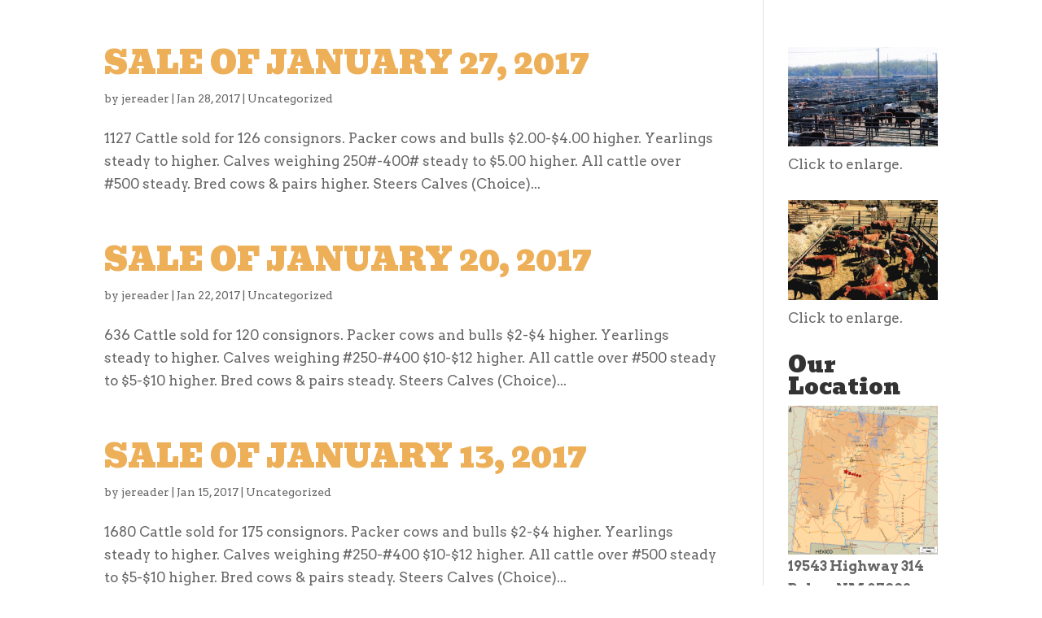

--- FILE ---
content_type: text/html; charset=UTF-8
request_url: https://belenlivestockauction.com/2017/01/
body_size: 8435
content:
<!DOCTYPE html>
<!--[if IE 6]>
<html id="ie6" lang="en-US">
<![endif]-->
<!--[if IE 7]>
<html id="ie7" lang="en-US">
<![endif]-->
<!--[if IE 8]>
<html id="ie8" lang="en-US">
<![endif]-->
<!--[if !(IE 6) | !(IE 7) | !(IE 8)  ]><!-->
<html lang="en-US">
<!--<![endif]-->
<head>
	<meta charset="UTF-8" />
			
	<meta http-equiv="X-UA-Compatible" content="IE=edge">
	<link rel="pingback" href="https://belenlivestockauction.com/xmlrpc.php" />

		<!--[if lt IE 9]>
	<script src="https://belenlivestockauction.com/wp-content/themes/Divi/js/html5.js" type="text/javascript"></script>
	<![endif]-->

	<script type="text/javascript">
		document.documentElement.className = 'js';
	</script>
	
<script async src="//pagead2.googlesyndication.com/pagead/js/adsbygoogle.js"></script>
<script>
     (adsbygoogle = window.adsbygoogle || []).push({
          google_ad_client: "ca-pub-4284675272316879",
          enable_page_level_ads: true
     });
</script>

	<script>var et_site_url='https://belenlivestockauction.com';var et_post_id='global';function et_core_page_resource_fallback(a,b){"undefined"===typeof b&&(b=a.sheet.cssRules&&0===a.sheet.cssRules.length);b&&(a.onerror=null,a.onload=null,a.href?a.href=et_site_url+"/?et_core_page_resource="+a.id+et_post_id:a.src&&(a.src=et_site_url+"/?et_core_page_resource="+a.id+et_post_id))}
</script><title>Archives | Cattlemens Livestock Auction</title>
<meta name='robots' content='max-image-preview:large' />
<link rel="alternate" type="application/rss+xml" title="Cattlemens Livestock Auction &raquo; Feed" href="https://belenlivestockauction.com/feed/" />
<link rel="alternate" type="application/rss+xml" title="Cattlemens Livestock Auction &raquo; Comments Feed" href="https://belenlivestockauction.com/comments/feed/" />
		<!-- This site uses the Google Analytics by ExactMetrics plugin v8.11.0 - Using Analytics tracking - https://www.exactmetrics.com/ -->
		<!-- Note: ExactMetrics is not currently configured on this site. The site owner needs to authenticate with Google Analytics in the ExactMetrics settings panel. -->
					<!-- No tracking code set -->
				<!-- / Google Analytics by ExactMetrics -->
		<meta content="Livestock v." name="generator"/><style id='wp-img-auto-sizes-contain-inline-css' type='text/css'>
img:is([sizes=auto i],[sizes^="auto," i]){contain-intrinsic-size:3000px 1500px}
/*# sourceURL=wp-img-auto-sizes-contain-inline-css */
</style>

<style id='wp-emoji-styles-inline-css' type='text/css'>

	img.wp-smiley, img.emoji {
		display: inline !important;
		border: none !important;
		box-shadow: none !important;
		height: 1em !important;
		width: 1em !important;
		margin: 0 0.07em !important;
		vertical-align: -0.1em !important;
		background: none !important;
		padding: 0 !important;
	}
/*# sourceURL=wp-emoji-styles-inline-css */
</style>
<link rel='stylesheet' id='wp-block-library-css' href='https://belenlivestockauction.com/wp-includes/css/dist/block-library/style.min.css?ver=6.9' type='text/css' media='all' />
<style id='global-styles-inline-css' type='text/css'>
:root{--wp--preset--aspect-ratio--square: 1;--wp--preset--aspect-ratio--4-3: 4/3;--wp--preset--aspect-ratio--3-4: 3/4;--wp--preset--aspect-ratio--3-2: 3/2;--wp--preset--aspect-ratio--2-3: 2/3;--wp--preset--aspect-ratio--16-9: 16/9;--wp--preset--aspect-ratio--9-16: 9/16;--wp--preset--color--black: #000000;--wp--preset--color--cyan-bluish-gray: #abb8c3;--wp--preset--color--white: #ffffff;--wp--preset--color--pale-pink: #f78da7;--wp--preset--color--vivid-red: #cf2e2e;--wp--preset--color--luminous-vivid-orange: #ff6900;--wp--preset--color--luminous-vivid-amber: #fcb900;--wp--preset--color--light-green-cyan: #7bdcb5;--wp--preset--color--vivid-green-cyan: #00d084;--wp--preset--color--pale-cyan-blue: #8ed1fc;--wp--preset--color--vivid-cyan-blue: #0693e3;--wp--preset--color--vivid-purple: #9b51e0;--wp--preset--gradient--vivid-cyan-blue-to-vivid-purple: linear-gradient(135deg,rgb(6,147,227) 0%,rgb(155,81,224) 100%);--wp--preset--gradient--light-green-cyan-to-vivid-green-cyan: linear-gradient(135deg,rgb(122,220,180) 0%,rgb(0,208,130) 100%);--wp--preset--gradient--luminous-vivid-amber-to-luminous-vivid-orange: linear-gradient(135deg,rgb(252,185,0) 0%,rgb(255,105,0) 100%);--wp--preset--gradient--luminous-vivid-orange-to-vivid-red: linear-gradient(135deg,rgb(255,105,0) 0%,rgb(207,46,46) 100%);--wp--preset--gradient--very-light-gray-to-cyan-bluish-gray: linear-gradient(135deg,rgb(238,238,238) 0%,rgb(169,184,195) 100%);--wp--preset--gradient--cool-to-warm-spectrum: linear-gradient(135deg,rgb(74,234,220) 0%,rgb(151,120,209) 20%,rgb(207,42,186) 40%,rgb(238,44,130) 60%,rgb(251,105,98) 80%,rgb(254,248,76) 100%);--wp--preset--gradient--blush-light-purple: linear-gradient(135deg,rgb(255,206,236) 0%,rgb(152,150,240) 100%);--wp--preset--gradient--blush-bordeaux: linear-gradient(135deg,rgb(254,205,165) 0%,rgb(254,45,45) 50%,rgb(107,0,62) 100%);--wp--preset--gradient--luminous-dusk: linear-gradient(135deg,rgb(255,203,112) 0%,rgb(199,81,192) 50%,rgb(65,88,208) 100%);--wp--preset--gradient--pale-ocean: linear-gradient(135deg,rgb(255,245,203) 0%,rgb(182,227,212) 50%,rgb(51,167,181) 100%);--wp--preset--gradient--electric-grass: linear-gradient(135deg,rgb(202,248,128) 0%,rgb(113,206,126) 100%);--wp--preset--gradient--midnight: linear-gradient(135deg,rgb(2,3,129) 0%,rgb(40,116,252) 100%);--wp--preset--font-size--small: 13px;--wp--preset--font-size--medium: 20px;--wp--preset--font-size--large: 36px;--wp--preset--font-size--x-large: 42px;--wp--preset--spacing--20: 0.44rem;--wp--preset--spacing--30: 0.67rem;--wp--preset--spacing--40: 1rem;--wp--preset--spacing--50: 1.5rem;--wp--preset--spacing--60: 2.25rem;--wp--preset--spacing--70: 3.38rem;--wp--preset--spacing--80: 5.06rem;--wp--preset--shadow--natural: 6px 6px 9px rgba(0, 0, 0, 0.2);--wp--preset--shadow--deep: 12px 12px 50px rgba(0, 0, 0, 0.4);--wp--preset--shadow--sharp: 6px 6px 0px rgba(0, 0, 0, 0.2);--wp--preset--shadow--outlined: 6px 6px 0px -3px rgb(255, 255, 255), 6px 6px rgb(0, 0, 0);--wp--preset--shadow--crisp: 6px 6px 0px rgb(0, 0, 0);}:where(.is-layout-flex){gap: 0.5em;}:where(.is-layout-grid){gap: 0.5em;}body .is-layout-flex{display: flex;}.is-layout-flex{flex-wrap: wrap;align-items: center;}.is-layout-flex > :is(*, div){margin: 0;}body .is-layout-grid{display: grid;}.is-layout-grid > :is(*, div){margin: 0;}:where(.wp-block-columns.is-layout-flex){gap: 2em;}:where(.wp-block-columns.is-layout-grid){gap: 2em;}:where(.wp-block-post-template.is-layout-flex){gap: 1.25em;}:where(.wp-block-post-template.is-layout-grid){gap: 1.25em;}.has-black-color{color: var(--wp--preset--color--black) !important;}.has-cyan-bluish-gray-color{color: var(--wp--preset--color--cyan-bluish-gray) !important;}.has-white-color{color: var(--wp--preset--color--white) !important;}.has-pale-pink-color{color: var(--wp--preset--color--pale-pink) !important;}.has-vivid-red-color{color: var(--wp--preset--color--vivid-red) !important;}.has-luminous-vivid-orange-color{color: var(--wp--preset--color--luminous-vivid-orange) !important;}.has-luminous-vivid-amber-color{color: var(--wp--preset--color--luminous-vivid-amber) !important;}.has-light-green-cyan-color{color: var(--wp--preset--color--light-green-cyan) !important;}.has-vivid-green-cyan-color{color: var(--wp--preset--color--vivid-green-cyan) !important;}.has-pale-cyan-blue-color{color: var(--wp--preset--color--pale-cyan-blue) !important;}.has-vivid-cyan-blue-color{color: var(--wp--preset--color--vivid-cyan-blue) !important;}.has-vivid-purple-color{color: var(--wp--preset--color--vivid-purple) !important;}.has-black-background-color{background-color: var(--wp--preset--color--black) !important;}.has-cyan-bluish-gray-background-color{background-color: var(--wp--preset--color--cyan-bluish-gray) !important;}.has-white-background-color{background-color: var(--wp--preset--color--white) !important;}.has-pale-pink-background-color{background-color: var(--wp--preset--color--pale-pink) !important;}.has-vivid-red-background-color{background-color: var(--wp--preset--color--vivid-red) !important;}.has-luminous-vivid-orange-background-color{background-color: var(--wp--preset--color--luminous-vivid-orange) !important;}.has-luminous-vivid-amber-background-color{background-color: var(--wp--preset--color--luminous-vivid-amber) !important;}.has-light-green-cyan-background-color{background-color: var(--wp--preset--color--light-green-cyan) !important;}.has-vivid-green-cyan-background-color{background-color: var(--wp--preset--color--vivid-green-cyan) !important;}.has-pale-cyan-blue-background-color{background-color: var(--wp--preset--color--pale-cyan-blue) !important;}.has-vivid-cyan-blue-background-color{background-color: var(--wp--preset--color--vivid-cyan-blue) !important;}.has-vivid-purple-background-color{background-color: var(--wp--preset--color--vivid-purple) !important;}.has-black-border-color{border-color: var(--wp--preset--color--black) !important;}.has-cyan-bluish-gray-border-color{border-color: var(--wp--preset--color--cyan-bluish-gray) !important;}.has-white-border-color{border-color: var(--wp--preset--color--white) !important;}.has-pale-pink-border-color{border-color: var(--wp--preset--color--pale-pink) !important;}.has-vivid-red-border-color{border-color: var(--wp--preset--color--vivid-red) !important;}.has-luminous-vivid-orange-border-color{border-color: var(--wp--preset--color--luminous-vivid-orange) !important;}.has-luminous-vivid-amber-border-color{border-color: var(--wp--preset--color--luminous-vivid-amber) !important;}.has-light-green-cyan-border-color{border-color: var(--wp--preset--color--light-green-cyan) !important;}.has-vivid-green-cyan-border-color{border-color: var(--wp--preset--color--vivid-green-cyan) !important;}.has-pale-cyan-blue-border-color{border-color: var(--wp--preset--color--pale-cyan-blue) !important;}.has-vivid-cyan-blue-border-color{border-color: var(--wp--preset--color--vivid-cyan-blue) !important;}.has-vivid-purple-border-color{border-color: var(--wp--preset--color--vivid-purple) !important;}.has-vivid-cyan-blue-to-vivid-purple-gradient-background{background: var(--wp--preset--gradient--vivid-cyan-blue-to-vivid-purple) !important;}.has-light-green-cyan-to-vivid-green-cyan-gradient-background{background: var(--wp--preset--gradient--light-green-cyan-to-vivid-green-cyan) !important;}.has-luminous-vivid-amber-to-luminous-vivid-orange-gradient-background{background: var(--wp--preset--gradient--luminous-vivid-amber-to-luminous-vivid-orange) !important;}.has-luminous-vivid-orange-to-vivid-red-gradient-background{background: var(--wp--preset--gradient--luminous-vivid-orange-to-vivid-red) !important;}.has-very-light-gray-to-cyan-bluish-gray-gradient-background{background: var(--wp--preset--gradient--very-light-gray-to-cyan-bluish-gray) !important;}.has-cool-to-warm-spectrum-gradient-background{background: var(--wp--preset--gradient--cool-to-warm-spectrum) !important;}.has-blush-light-purple-gradient-background{background: var(--wp--preset--gradient--blush-light-purple) !important;}.has-blush-bordeaux-gradient-background{background: var(--wp--preset--gradient--blush-bordeaux) !important;}.has-luminous-dusk-gradient-background{background: var(--wp--preset--gradient--luminous-dusk) !important;}.has-pale-ocean-gradient-background{background: var(--wp--preset--gradient--pale-ocean) !important;}.has-electric-grass-gradient-background{background: var(--wp--preset--gradient--electric-grass) !important;}.has-midnight-gradient-background{background: var(--wp--preset--gradient--midnight) !important;}.has-small-font-size{font-size: var(--wp--preset--font-size--small) !important;}.has-medium-font-size{font-size: var(--wp--preset--font-size--medium) !important;}.has-large-font-size{font-size: var(--wp--preset--font-size--large) !important;}.has-x-large-font-size{font-size: var(--wp--preset--font-size--x-large) !important;}
/*# sourceURL=global-styles-inline-css */
</style>

<style id='classic-theme-styles-inline-css' type='text/css'>
/*! This file is auto-generated */
.wp-block-button__link{color:#fff;background-color:#32373c;border-radius:9999px;box-shadow:none;text-decoration:none;padding:calc(.667em + 2px) calc(1.333em + 2px);font-size:1.125em}.wp-block-file__button{background:#32373c;color:#fff;text-decoration:none}
/*# sourceURL=/wp-includes/css/classic-themes.min.css */
</style>
<link rel='stylesheet' id='parent-style-css' href='https://belenlivestockauction.com/wp-content/themes/Divi/style.css?ver=6.9' type='text/css' media='all' />
<link rel='stylesheet' id='child-style-css' href='https://belenlivestockauction.com/wp-content/themes/livestock/style.css?ver=6.9' type='text/css' media='all' />
<link rel='stylesheet' id='divi-style-css' href='https://belenlivestockauction.com/wp-content/themes/livestock/style.css?ver=3.0.106' type='text/css' media='all' />
<link rel='stylesheet' id='dashicons-css' href='https://belenlivestockauction.com/wp-includes/css/dashicons.min.css?ver=6.9' type='text/css' media='all' />
<script type="text/javascript" src="https://belenlivestockauction.com/wp-includes/js/jquery/jquery.min.js?ver=3.7.1" id="jquery-core-js"></script>
<script type="text/javascript" src="https://belenlivestockauction.com/wp-includes/js/jquery/jquery-migrate.min.js?ver=3.4.1" id="jquery-migrate-js"></script>
<link rel="https://api.w.org/" href="https://belenlivestockauction.com/wp-json/" /><link rel="EditURI" type="application/rsd+xml" title="RSD" href="https://belenlivestockauction.com/xmlrpc.php?rsd" />
<meta name="viewport" content="width=device-width, initial-scale=1.0, maximum-scale=1.0, user-scalable=0" />
<!-- Jetpack Open Graph Tags -->
<meta property="og:type" content="website" />
<meta property="og:title" content="Archives | Cattlemens Livestock Auction" />
<meta property="og:site_name" content="Cattlemens Livestock Auction" />
<meta property="og:image" content="https://s0.wp.com/i/blank.jpg" />
<meta property="og:image:width" content="200" />
<meta property="og:image:height" content="200" />
<meta property="og:image:alt" content="" />
<meta property="og:locale" content="en_US" />

<!-- End Jetpack Open Graph Tags -->
<script async src="//pagead2.googlesyndication.com/pagead/js/adsbygoogle.js"></script>
<script>
     (adsbygoogle = window.adsbygoogle || []).push({
          google_ad_client: "ca-pub-4284675272316879",
          enable_page_level_ads: true
     });
</script><link rel="stylesheet" id="et-divi-customizer-global-cached-inline-styles" href="https://belenlivestockauction.com/wp-content/cache/et/global/et-divi-customizer-global-17662441175203.min.css" onerror="et_core_page_resource_fallback(this, true)" onload="et_core_page_resource_fallback(this)" /><link rel='stylesheet' id='et-builder-googlefonts-css' href='https://fonts.googleapis.com/css?family=Bevan:regular|Arvo:regular,italic,700,700italic&#038;subset=latin,latin-ext' type='text/css' media='all' />
</head>
<body class="archive date wp-theme-Divi wp-child-theme-livestock et_color_scheme_orange et_pb_button_helper_class et_fullwidth_nav et_fixed_nav et_hide_nav et_cover_background et_secondary_nav_enabled et_pb_gutter windows et_pb_gutters3 et_primary_nav_dropdown_animation_fade et_secondary_nav_dropdown_animation_fade et_pb_footer_columns4 et_header_style_left et_right_sidebar et_divi_theme et_minified_js et_minified_css">
	<div id="page-container">

			<div id="top-header">
			<div class="container clearfix">

			
				<div id="et-info">
				
									<a href="mailto:Info@belenlivestockauction.com"><span id="et-info-email">Info@belenlivestockauction.com</span></a>
				
								</div> <!-- #et-info -->

			
				<div id="et-secondary-menu">
								</div> <!-- #et-secondary-menu -->

			</div> <!-- .container -->
		</div> <!-- #top-header -->
	
	
		<header id="main-header" data-height-onload="163">
			<div class="container clearfix et_menu_container">
							<div class="logo_container">
					<span class="logo_helper"></span>
					<a href="https://belenlivestockauction.com/">
						<img src="http://belenlivestockauction.com/wp-content/uploads/2015/08/Cattlemens_logo.png" alt="Cattlemens Livestock Auction" id="logo" data-height-percentage="54" />
					</a>
				</div>
				<div id="et-top-navigation" data-height="163" data-fixed-height="119">
											<nav id="top-menu-nav">
						<ul id="top-menu" class="nav"><li id="menu-item-55" class="menu-item menu-item-type-post_type menu-item-object-page menu-item-home menu-item-55"><a href="https://belenlivestockauction.com/">Reports</a></li>
</ul>						</nav>
					
					
					
										<div id="et_top_search">
						<span id="et_search_icon"></span>
					</div>
					
					<div id="et_mobile_nav_menu">
				<div class="mobile_nav closed">
					<span class="select_page">Select Page</span>
					<span class="mobile_menu_bar mobile_menu_bar_toggle"></span>
				</div>
			</div>				</div> <!-- #et-top-navigation -->
			</div> <!-- .container -->
			<div class="et_search_outer">
				<div class="container et_search_form_container">
					<form role="search" method="get" class="et-search-form" action="https://belenlivestockauction.com/">
					<input type="search" class="et-search-field" placeholder="Search &hellip;" value="" name="s" title="Search for:" />					</form>
					<span class="et_close_search_field"></span>
				</div>
			</div>
		</header> <!-- #main-header -->

		<div id="et-main-area">

<div id="main-content">
	<div class="container">
		<div id="content-area" class="clearfix">
			<div id="left-area">
		
					<article id="post-467" class="et_pb_post post-467 post type-post status-publish format-standard hentry category-uncategorized">

				
															<h2 class="entry-title"><a href="https://belenlivestockauction.com/sale-of-august-21-2015-4-2-2-2-2-2-2-2-3-2-2-2-2-2-2-2-2-2-2-2-2-2-2-2-2-2-2-2-2-2-2-2-2-2-2-2-2-2-2-2-2-2-2-2-2-2-2-2-2-2-2-2-2-2-2-2-2-2-2-2-2-2-2-2-2-2-2-2/">SALE OF JANUARY 27, 2017</a></h2>
					
					<p class="post-meta"> by <span class="author vcard"><a href="https://belenlivestockauction.com/author/jereader/" title="Posts by jereader" rel="author">jereader</a></span> | <span class="published">Jan 28, 2017</span> | <a href="https://belenlivestockauction.com/category/uncategorized/" rel="category tag">Uncategorized</a></p>1127 Cattle sold for 126 consignors. Packer cows and bulls $2.00-$4.00 higher. Yearlings steady to higher. Calves weighing 250#-400# steady to $5.00 higher. All cattle over #500 steady. Bred cows &#038; pairs higher. Steers Calves (Choice)...				
					</article> <!-- .et_pb_post -->
			
					<article id="post-460" class="et_pb_post post-460 post type-post status-publish format-standard hentry category-uncategorized">

				
															<h2 class="entry-title"><a href="https://belenlivestockauction.com/sale-of-august-21-2015-4-2-2-2-2-2-2-2-3-2-2-2-2-2-2-2-2-2-2-2-2-2-2-2-2-2-2-2-2-2-2-2-2-2-2-2-2-2-2-2-2-2-2-2-2-2-2-2-2-2-2-2-2-2-2-2-2-2-2-2-2-2-2-2-2-2-2/">SALE OF JANUARY 20, 2017</a></h2>
					
					<p class="post-meta"> by <span class="author vcard"><a href="https://belenlivestockauction.com/author/jereader/" title="Posts by jereader" rel="author">jereader</a></span> | <span class="published">Jan 22, 2017</span> | <a href="https://belenlivestockauction.com/category/uncategorized/" rel="category tag">Uncategorized</a></p>636 Cattle sold for 120 consignors. Packer cows and bulls $2-$4 higher. Yearlings steady to higher. Calves weighing #250-#400 $10-$12 higher. All cattle over #500 steady to $5-$10 higher. Bred cows &#038; pairs steady. Steers Calves (Choice)...				
					</article> <!-- .et_pb_post -->
			
					<article id="post-456" class="et_pb_post post-456 post type-post status-publish format-standard hentry category-uncategorized">

				
															<h2 class="entry-title"><a href="https://belenlivestockauction.com/sale-of-august-21-2015-4-2-2-2-2-2-2-2-3-2-2-2-2-2-2-2-2-2-2-2-2-2-2-2-2-2-2-2-2-2-2-2-2-2-2-2-2-2-2-2-2-2-2-2-2-2-2-2-2-2-2-2-2-2-2-2-2-2-2-2-2-2-2-2-2-2/">SALE OF JANUARY 13, 2017</a></h2>
					
					<p class="post-meta"> by <span class="author vcard"><a href="https://belenlivestockauction.com/author/jereader/" title="Posts by jereader" rel="author">jereader</a></span> | <span class="published">Jan 15, 2017</span> | <a href="https://belenlivestockauction.com/category/uncategorized/" rel="category tag">Uncategorized</a></p>1680 Cattle sold for 175 consignors. Packer cows and bulls $2-$4 higher. Yearlings steady to higher. Calves weighing #250-#400 $10-$12 higher. All cattle over #500 steady to $5-$10 higher. Bred cows &#038; pairs steady. Steers Calves (Choice)...				
					</article> <!-- .et_pb_post -->
			
					<article id="post-452" class="et_pb_post post-452 post type-post status-publish format-standard hentry category-uncategorized">

				
															<h2 class="entry-title"><a href="https://belenlivestockauction.com/sale-of-august-21-2015-4-2-2-2-2-2-2-2-3-2-2-2-2-2-2-2-2-2-2-2-2-2-2-2-2-2-2-2-2-2-2-2-2-2-2-2-2-2-2-2-2-2-2-2-2-2-2-2-2-2-2-2-2-2-2-2-2-2-2-2-2-2-2-2-2/">SALE OF JANUARY 6, 2017</a></h2>
					
					<p class="post-meta"> by <span class="author vcard"><a href="https://belenlivestockauction.com/author/jereader/" title="Posts by jereader" rel="author">jereader</a></span> | <span class="published">Jan 8, 2017</span> | <a href="https://belenlivestockauction.com/category/uncategorized/" rel="category tag">Uncategorized</a></p>997 Cattle sold for 168 consignors. Packer cows and bulls $2-$4 higher. Yearlings steady to higher. Calves weighing #250-#400 $10-$12 higher. All cattle over #500 steady to $5-$10 higher. Steers Calves (Choice) 200-400#                      $165.00-$210.00 cwt....				
					</article> <!-- .et_pb_post -->
			<div class="pagination clearfix">
	<div class="alignleft"></div>
	<div class="alignright"></div>
</div>			</div> <!-- #left-area -->

				<div id="sidebar">
		<div id="widget_sp_image-5" class="et_pb_widget widget_sp_image"><a href="http://belenlivestockauction.com/wp-content/uploads/2015/08/CCI08262015_00000.jpg" target="_blank" class="widget_sp_image-image-link"><img width="300" height="199" class="attachment-medium" style="max-width: 100%;" srcset="https://belenlivestockauction.com/wp-content/uploads/2015/08/CCI08262015_00000-300x199.jpg 300w, https://belenlivestockauction.com/wp-content/uploads/2015/08/CCI08262015_00000.jpg 1000w" sizes="(max-width: 300px) 100vw, 300px" src="https://belenlivestockauction.com/wp-content/uploads/2015/08/CCI08262015_00000-300x199.jpg" /></a><div class="widget_sp_image-description" ><p>Click to enlarge.</p>
</div></div> <!-- end .et_pb_widget --><div id="widget_sp_image-4" class="et_pb_widget widget_sp_image"><a href="http://belenlivestockauction.com/wp-content/uploads/2015/08/CCI08262015_00003.jpg" target="_blank" class="widget_sp_image-image-link"><img width="1000" height="670" class="attachment-full" style="max-width: 100%;" srcset="https://belenlivestockauction.com/wp-content/uploads/2015/08/CCI08262015_00003.jpg 1000w, https://belenlivestockauction.com/wp-content/uploads/2015/08/CCI08262015_00003-300x201.jpg 300w" sizes="(max-width: 1000px) 100vw, 1000px" src="https://belenlivestockauction.com/wp-content/uploads/2015/08/CCI08262015_00003.jpg" /></a><div class="widget_sp_image-description" ><p>Click to enlarge.</p>
</div></div> <!-- end .et_pb_widget --><div id="widget_sp_image-2" class="et_pb_widget widget_sp_image"><h4 class="widgettitle">Our Location</h4><a href="http://belenlivestockauction.com/wp-content/uploads/2015/08/new-mexico-physical-map.png" target="_blank" class="widget_sp_image-image-link" title="Our Location"><img width="1024" height="1019" alt="Click for a larger map" class="attachment-large aligncenter" style="max-width: 100%;" srcset="https://belenlivestockauction.com/wp-content/uploads/2015/08/new-mexico-physical-map-1024x1019.png 1024w, https://belenlivestockauction.com/wp-content/uploads/2015/08/new-mexico-physical-map-150x150.png 150w, https://belenlivestockauction.com/wp-content/uploads/2015/08/new-mexico-physical-map-300x300.png 300w, https://belenlivestockauction.com/wp-content/uploads/2015/08/new-mexico-physical-map-1080x1075.png 1080w, https://belenlivestockauction.com/wp-content/uploads/2015/08/new-mexico-physical-map.png 1412w" sizes="(max-width: 1024px) 100vw, 1024px" src="https://belenlivestockauction.com/wp-content/uploads/2015/08/new-mexico-physical-map-1024x1019.png" /></a><div class="widget_sp_image-description" ><p><b><a href="https://www.google.com/maps/dir/Current+Location/Cattlemens+Livestock+Auction,+19543+New+Mexico+314,+Belen,+NM+87002">19543 Highway 314<br />
Belen, NM 87002</a></b></p>
<p><b>From Albuquerque:</b>  Take I-25 South to Exit 195, Go East until you pass under the bridge, then North on Highway 314 for about a mile and a quarter.  We'll be on your Right hand side.</p>
<p><b>From Socorro:</b>  Head North on I-25 to Exit 195, Go East until you pass under the bridge, then North on Highway 314 for about a mile and a quarter.  We'll be on your Right hand side.</p>
<p><b><a href="https://www.google.com/maps/dir/Current+Location/Cattlemens+Livestock+Auction,+19543+New+Mexico+314,+Belen,+NM+87002">Click here for directions from your location.</a></b></p>
</div></div> <!-- end .et_pb_widget --><div id="archives-2" class="et_pb_widget widget_archive"><h4 class="widgettitle">Archives</h4>
			<ul>
					<li><a href='https://belenlivestockauction.com/2025/12/'>December 2025</a></li>
	<li><a href='https://belenlivestockauction.com/2025/11/'>November 2025</a></li>
	<li><a href='https://belenlivestockauction.com/2025/10/'>October 2025</a></li>
	<li><a href='https://belenlivestockauction.com/2025/09/'>September 2025</a></li>
	<li><a href='https://belenlivestockauction.com/2025/08/'>August 2025</a></li>
	<li><a href='https://belenlivestockauction.com/2025/07/'>July 2025</a></li>
	<li><a href='https://belenlivestockauction.com/2025/06/'>June 2025</a></li>
	<li><a href='https://belenlivestockauction.com/2025/05/'>May 2025</a></li>
	<li><a href='https://belenlivestockauction.com/2025/04/'>April 2025</a></li>
	<li><a href='https://belenlivestockauction.com/2025/03/'>March 2025</a></li>
	<li><a href='https://belenlivestockauction.com/2025/02/'>February 2025</a></li>
	<li><a href='https://belenlivestockauction.com/2025/01/'>January 2025</a></li>
	<li><a href='https://belenlivestockauction.com/2024/12/'>December 2024</a></li>
	<li><a href='https://belenlivestockauction.com/2024/11/'>November 2024</a></li>
	<li><a href='https://belenlivestockauction.com/2024/10/'>October 2024</a></li>
	<li><a href='https://belenlivestockauction.com/2024/09/'>September 2024</a></li>
	<li><a href='https://belenlivestockauction.com/2024/08/'>August 2024</a></li>
	<li><a href='https://belenlivestockauction.com/2024/07/'>July 2024</a></li>
	<li><a href='https://belenlivestockauction.com/2024/06/'>June 2024</a></li>
	<li><a href='https://belenlivestockauction.com/2024/05/'>May 2024</a></li>
	<li><a href='https://belenlivestockauction.com/2024/04/'>April 2024</a></li>
	<li><a href='https://belenlivestockauction.com/2024/03/'>March 2024</a></li>
	<li><a href='https://belenlivestockauction.com/2024/02/'>February 2024</a></li>
	<li><a href='https://belenlivestockauction.com/2024/01/'>January 2024</a></li>
	<li><a href='https://belenlivestockauction.com/2023/12/'>December 2023</a></li>
	<li><a href='https://belenlivestockauction.com/2023/11/'>November 2023</a></li>
	<li><a href='https://belenlivestockauction.com/2023/10/'>October 2023</a></li>
	<li><a href='https://belenlivestockauction.com/2023/09/'>September 2023</a></li>
	<li><a href='https://belenlivestockauction.com/2023/08/'>August 2023</a></li>
	<li><a href='https://belenlivestockauction.com/2023/07/'>July 2023</a></li>
	<li><a href='https://belenlivestockauction.com/2023/06/'>June 2023</a></li>
	<li><a href='https://belenlivestockauction.com/2023/05/'>May 2023</a></li>
	<li><a href='https://belenlivestockauction.com/2023/04/'>April 2023</a></li>
	<li><a href='https://belenlivestockauction.com/2023/03/'>March 2023</a></li>
	<li><a href='https://belenlivestockauction.com/2023/02/'>February 2023</a></li>
	<li><a href='https://belenlivestockauction.com/2023/01/'>January 2023</a></li>
	<li><a href='https://belenlivestockauction.com/2022/12/'>December 2022</a></li>
	<li><a href='https://belenlivestockauction.com/2022/11/'>November 2022</a></li>
	<li><a href='https://belenlivestockauction.com/2022/10/'>October 2022</a></li>
	<li><a href='https://belenlivestockauction.com/2022/09/'>September 2022</a></li>
	<li><a href='https://belenlivestockauction.com/2022/08/'>August 2022</a></li>
	<li><a href='https://belenlivestockauction.com/2022/07/'>July 2022</a></li>
	<li><a href='https://belenlivestockauction.com/2022/06/'>June 2022</a></li>
	<li><a href='https://belenlivestockauction.com/2022/05/'>May 2022</a></li>
	<li><a href='https://belenlivestockauction.com/2022/04/'>April 2022</a></li>
	<li><a href='https://belenlivestockauction.com/2022/03/'>March 2022</a></li>
	<li><a href='https://belenlivestockauction.com/2022/02/'>February 2022</a></li>
	<li><a href='https://belenlivestockauction.com/2022/01/'>January 2022</a></li>
	<li><a href='https://belenlivestockauction.com/2021/12/'>December 2021</a></li>
	<li><a href='https://belenlivestockauction.com/2021/11/'>November 2021</a></li>
	<li><a href='https://belenlivestockauction.com/2021/10/'>October 2021</a></li>
	<li><a href='https://belenlivestockauction.com/2021/09/'>September 2021</a></li>
	<li><a href='https://belenlivestockauction.com/2021/08/'>August 2021</a></li>
	<li><a href='https://belenlivestockauction.com/2021/07/'>July 2021</a></li>
	<li><a href='https://belenlivestockauction.com/2021/06/'>June 2021</a></li>
	<li><a href='https://belenlivestockauction.com/2021/05/'>May 2021</a></li>
	<li><a href='https://belenlivestockauction.com/2021/04/'>April 2021</a></li>
	<li><a href='https://belenlivestockauction.com/2021/03/'>March 2021</a></li>
	<li><a href='https://belenlivestockauction.com/2021/02/'>February 2021</a></li>
	<li><a href='https://belenlivestockauction.com/2021/01/'>January 2021</a></li>
	<li><a href='https://belenlivestockauction.com/2020/12/'>December 2020</a></li>
	<li><a href='https://belenlivestockauction.com/2020/11/'>November 2020</a></li>
	<li><a href='https://belenlivestockauction.com/2020/10/'>October 2020</a></li>
	<li><a href='https://belenlivestockauction.com/2020/09/'>September 2020</a></li>
	<li><a href='https://belenlivestockauction.com/2020/08/'>August 2020</a></li>
	<li><a href='https://belenlivestockauction.com/2020/07/'>July 2020</a></li>
	<li><a href='https://belenlivestockauction.com/2020/06/'>June 2020</a></li>
	<li><a href='https://belenlivestockauction.com/2020/05/'>May 2020</a></li>
	<li><a href='https://belenlivestockauction.com/2020/04/'>April 2020</a></li>
	<li><a href='https://belenlivestockauction.com/2020/03/'>March 2020</a></li>
	<li><a href='https://belenlivestockauction.com/2020/02/'>February 2020</a></li>
	<li><a href='https://belenlivestockauction.com/2020/01/'>January 2020</a></li>
	<li><a href='https://belenlivestockauction.com/2019/12/'>December 2019</a></li>
	<li><a href='https://belenlivestockauction.com/2019/11/'>November 2019</a></li>
	<li><a href='https://belenlivestockauction.com/2019/10/'>October 2019</a></li>
	<li><a href='https://belenlivestockauction.com/2019/09/'>September 2019</a></li>
	<li><a href='https://belenlivestockauction.com/2019/08/'>August 2019</a></li>
	<li><a href='https://belenlivestockauction.com/2019/07/'>July 2019</a></li>
	<li><a href='https://belenlivestockauction.com/2019/06/'>June 2019</a></li>
	<li><a href='https://belenlivestockauction.com/2019/05/'>May 2019</a></li>
	<li><a href='https://belenlivestockauction.com/2019/04/'>April 2019</a></li>
	<li><a href='https://belenlivestockauction.com/2019/03/'>March 2019</a></li>
	<li><a href='https://belenlivestockauction.com/2019/02/'>February 2019</a></li>
	<li><a href='https://belenlivestockauction.com/2019/01/'>January 2019</a></li>
	<li><a href='https://belenlivestockauction.com/2018/12/'>December 2018</a></li>
	<li><a href='https://belenlivestockauction.com/2018/11/'>November 2018</a></li>
	<li><a href='https://belenlivestockauction.com/2018/10/'>October 2018</a></li>
	<li><a href='https://belenlivestockauction.com/2018/09/'>September 2018</a></li>
	<li><a href='https://belenlivestockauction.com/2018/08/'>August 2018</a></li>
	<li><a href='https://belenlivestockauction.com/2018/07/'>July 2018</a></li>
	<li><a href='https://belenlivestockauction.com/2018/06/'>June 2018</a></li>
	<li><a href='https://belenlivestockauction.com/2018/05/'>May 2018</a></li>
	<li><a href='https://belenlivestockauction.com/2018/04/'>April 2018</a></li>
	<li><a href='https://belenlivestockauction.com/2018/03/'>March 2018</a></li>
	<li><a href='https://belenlivestockauction.com/2018/02/'>February 2018</a></li>
	<li><a href='https://belenlivestockauction.com/2018/01/'>January 2018</a></li>
	<li><a href='https://belenlivestockauction.com/2017/12/'>December 2017</a></li>
	<li><a href='https://belenlivestockauction.com/2017/11/'>November 2017</a></li>
	<li><a href='https://belenlivestockauction.com/2017/10/'>October 2017</a></li>
	<li><a href='https://belenlivestockauction.com/2017/09/'>September 2017</a></li>
	<li><a href='https://belenlivestockauction.com/2017/08/'>August 2017</a></li>
	<li><a href='https://belenlivestockauction.com/2017/07/'>July 2017</a></li>
	<li><a href='https://belenlivestockauction.com/2017/06/'>June 2017</a></li>
	<li><a href='https://belenlivestockauction.com/2017/05/'>May 2017</a></li>
	<li><a href='https://belenlivestockauction.com/2017/04/'>April 2017</a></li>
	<li><a href='https://belenlivestockauction.com/2017/03/'>March 2017</a></li>
	<li><a href='https://belenlivestockauction.com/2017/02/'>February 2017</a></li>
	<li><a href='https://belenlivestockauction.com/2017/01/' aria-current="page">January 2017</a></li>
	<li><a href='https://belenlivestockauction.com/2016/12/'>December 2016</a></li>
	<li><a href='https://belenlivestockauction.com/2016/11/'>November 2016</a></li>
	<li><a href='https://belenlivestockauction.com/2016/10/'>October 2016</a></li>
	<li><a href='https://belenlivestockauction.com/2016/09/'>September 2016</a></li>
	<li><a href='https://belenlivestockauction.com/2016/08/'>August 2016</a></li>
	<li><a href='https://belenlivestockauction.com/2016/07/'>July 2016</a></li>
	<li><a href='https://belenlivestockauction.com/2016/06/'>June 2016</a></li>
	<li><a href='https://belenlivestockauction.com/2016/05/'>May 2016</a></li>
	<li><a href='https://belenlivestockauction.com/2016/04/'>April 2016</a></li>
	<li><a href='https://belenlivestockauction.com/2016/03/'>March 2016</a></li>
	<li><a href='https://belenlivestockauction.com/2016/02/'>February 2016</a></li>
	<li><a href='https://belenlivestockauction.com/2016/01/'>January 2016</a></li>
	<li><a href='https://belenlivestockauction.com/2015/12/'>December 2015</a></li>
	<li><a href='https://belenlivestockauction.com/2015/11/'>November 2015</a></li>
	<li><a href='https://belenlivestockauction.com/2015/10/'>October 2015</a></li>
	<li><a href='https://belenlivestockauction.com/2015/09/'>September 2015</a></li>
	<li><a href='https://belenlivestockauction.com/2015/08/'>August 2015</a></li>
			</ul>

			</div> <!-- end .et_pb_widget --><div id="text-5" class="et_pb_widget widget_text"><h4 class="widgettitle">Contact Phone Numbers</h4>			<div class="textwidget"><p><h5>Main Office</h5></p>
<p>505-864-7451</p>

<p><h5>Charlie Myers - General Manager</h5></p>
<p>505-269-9075</p>

<p><h5>Jack Sanders - Yard Foreman</h5></p>
<p>505-220-7549</p></div>
		</div> <!-- end .et_pb_widget -->	</div> <!-- end #sidebar -->
		</div> <!-- #content-area -->
	</div> <!-- .container -->
</div> <!-- #main-content -->


			<footer id="main-footer">
				

		
				<div id="footer-bottom">
					<div class="container clearfix">
				<ul class="et-social-icons">


</ul><p id="footer-info">Designed by <a href="http://www.elegantthemes.com" title="Premium WordPress Themes">Elegant Themes</a> | Powered by <a href="http://www.wordpress.org">WordPress</a></p>					</div>	<!-- .container -->
				</div>
			</footer> <!-- #main-footer -->
		</div> <!-- #et-main-area -->


	</div> <!-- #page-container -->

	<script type="speculationrules">
{"prefetch":[{"source":"document","where":{"and":[{"href_matches":"/*"},{"not":{"href_matches":["/wp-*.php","/wp-admin/*","/wp-content/uploads/*","/wp-content/*","/wp-content/plugins/*","/wp-content/themes/livestock/*","/wp-content/themes/Divi/*","/*\\?(.+)"]}},{"not":{"selector_matches":"a[rel~=\"nofollow\"]"}},{"not":{"selector_matches":".no-prefetch, .no-prefetch a"}}]},"eagerness":"conservative"}]}
</script>
	<script type="text/javascript">
		var et_animation_data = [];
	</script>
	<script type="text/javascript" id="divi-custom-script-js-extra">
/* <![CDATA[ */
var et_shortcodes_strings = {"previous":"Previous","next":"Next"};
var et_pb_custom = {"ajaxurl":"https://belenlivestockauction.com/wp-admin/admin-ajax.php","images_uri":"https://belenlivestockauction.com/wp-content/themes/Divi/images","builder_images_uri":"https://belenlivestockauction.com/wp-content/themes/Divi/includes/builder/images","et_frontend_nonce":"5f7f9fc373","subscription_failed":"Please, check the fields below to make sure you entered the correct information.","et_ab_log_nonce":"3f6b2d94ea","fill_message":"Please, fill in the following fields:","contact_error_message":"Please, fix the following errors:","invalid":"Invalid email","captcha":"Captcha","prev":"Prev","previous":"Previous","next":"Next","wrong_captcha":"You entered the wrong number in captcha.","is_builder_plugin_used":"","ignore_waypoints":"no","is_divi_theme_used":"1","widget_search_selector":".widget_search","is_ab_testing_active":"","page_id":"467","unique_test_id":"","ab_bounce_rate":"5","is_cache_plugin_active":"no","is_shortcode_tracking":""};
var et_pb_box_shadow_elements = [];
//# sourceURL=divi-custom-script-js-extra
/* ]]> */
</script>
<script type="text/javascript" src="https://belenlivestockauction.com/wp-content/themes/Divi/js/custom.min.js?ver=3.0.106" id="divi-custom-script-js"></script>
<script type="text/javascript" src="https://belenlivestockauction.com/wp-content/themes/Divi/core/admin/js/common.js?ver=3.0.106" id="et-core-common-js"></script>
<script id="wp-emoji-settings" type="application/json">
{"baseUrl":"https://s.w.org/images/core/emoji/17.0.2/72x72/","ext":".png","svgUrl":"https://s.w.org/images/core/emoji/17.0.2/svg/","svgExt":".svg","source":{"concatemoji":"https://belenlivestockauction.com/wp-includes/js/wp-emoji-release.min.js?ver=6.9"}}
</script>
<script type="module">
/* <![CDATA[ */
/*! This file is auto-generated */
const a=JSON.parse(document.getElementById("wp-emoji-settings").textContent),o=(window._wpemojiSettings=a,"wpEmojiSettingsSupports"),s=["flag","emoji"];function i(e){try{var t={supportTests:e,timestamp:(new Date).valueOf()};sessionStorage.setItem(o,JSON.stringify(t))}catch(e){}}function c(e,t,n){e.clearRect(0,0,e.canvas.width,e.canvas.height),e.fillText(t,0,0);t=new Uint32Array(e.getImageData(0,0,e.canvas.width,e.canvas.height).data);e.clearRect(0,0,e.canvas.width,e.canvas.height),e.fillText(n,0,0);const a=new Uint32Array(e.getImageData(0,0,e.canvas.width,e.canvas.height).data);return t.every((e,t)=>e===a[t])}function p(e,t){e.clearRect(0,0,e.canvas.width,e.canvas.height),e.fillText(t,0,0);var n=e.getImageData(16,16,1,1);for(let e=0;e<n.data.length;e++)if(0!==n.data[e])return!1;return!0}function u(e,t,n,a){switch(t){case"flag":return n(e,"\ud83c\udff3\ufe0f\u200d\u26a7\ufe0f","\ud83c\udff3\ufe0f\u200b\u26a7\ufe0f")?!1:!n(e,"\ud83c\udde8\ud83c\uddf6","\ud83c\udde8\u200b\ud83c\uddf6")&&!n(e,"\ud83c\udff4\udb40\udc67\udb40\udc62\udb40\udc65\udb40\udc6e\udb40\udc67\udb40\udc7f","\ud83c\udff4\u200b\udb40\udc67\u200b\udb40\udc62\u200b\udb40\udc65\u200b\udb40\udc6e\u200b\udb40\udc67\u200b\udb40\udc7f");case"emoji":return!a(e,"\ud83e\u1fac8")}return!1}function f(e,t,n,a){let r;const o=(r="undefined"!=typeof WorkerGlobalScope&&self instanceof WorkerGlobalScope?new OffscreenCanvas(300,150):document.createElement("canvas")).getContext("2d",{willReadFrequently:!0}),s=(o.textBaseline="top",o.font="600 32px Arial",{});return e.forEach(e=>{s[e]=t(o,e,n,a)}),s}function r(e){var t=document.createElement("script");t.src=e,t.defer=!0,document.head.appendChild(t)}a.supports={everything:!0,everythingExceptFlag:!0},new Promise(t=>{let n=function(){try{var e=JSON.parse(sessionStorage.getItem(o));if("object"==typeof e&&"number"==typeof e.timestamp&&(new Date).valueOf()<e.timestamp+604800&&"object"==typeof e.supportTests)return e.supportTests}catch(e){}return null}();if(!n){if("undefined"!=typeof Worker&&"undefined"!=typeof OffscreenCanvas&&"undefined"!=typeof URL&&URL.createObjectURL&&"undefined"!=typeof Blob)try{var e="postMessage("+f.toString()+"("+[JSON.stringify(s),u.toString(),c.toString(),p.toString()].join(",")+"));",a=new Blob([e],{type:"text/javascript"});const r=new Worker(URL.createObjectURL(a),{name:"wpTestEmojiSupports"});return void(r.onmessage=e=>{i(n=e.data),r.terminate(),t(n)})}catch(e){}i(n=f(s,u,c,p))}t(n)}).then(e=>{for(const n in e)a.supports[n]=e[n],a.supports.everything=a.supports.everything&&a.supports[n],"flag"!==n&&(a.supports.everythingExceptFlag=a.supports.everythingExceptFlag&&a.supports[n]);var t;a.supports.everythingExceptFlag=a.supports.everythingExceptFlag&&!a.supports.flag,a.supports.everything||((t=a.source||{}).concatemoji?r(t.concatemoji):t.wpemoji&&t.twemoji&&(r(t.twemoji),r(t.wpemoji)))});
//# sourceURL=https://belenlivestockauction.com/wp-includes/js/wp-emoji-loader.min.js
/* ]]> */
</script>
</body>
</html>

<!-- Page cached by LiteSpeed Cache 7.7 on 2025-12-24 22:50:33 -->

--- FILE ---
content_type: text/html; charset=utf-8
request_url: https://www.google.com/recaptcha/api2/aframe
body_size: 268
content:
<!DOCTYPE HTML><html><head><meta http-equiv="content-type" content="text/html; charset=UTF-8"></head><body><script nonce="skkATGJVivOt_9I2-GTCaQ">/** Anti-fraud and anti-abuse applications only. See google.com/recaptcha */ try{var clients={'sodar':'https://pagead2.googlesyndication.com/pagead/sodar?'};window.addEventListener("message",function(a){try{if(a.source===window.parent){var b=JSON.parse(a.data);var c=clients[b['id']];if(c){var d=document.createElement('img');d.src=c+b['params']+'&rc='+(localStorage.getItem("rc::a")?sessionStorage.getItem("rc::b"):"");window.document.body.appendChild(d);sessionStorage.setItem("rc::e",parseInt(sessionStorage.getItem("rc::e")||0)+1);localStorage.setItem("rc::h",'1766898716332');}}}catch(b){}});window.parent.postMessage("_grecaptcha_ready", "*");}catch(b){}</script></body></html>

--- FILE ---
content_type: text/css
request_url: https://belenlivestockauction.com/wp-content/themes/livestock/style.css?ver=6.9
body_size: -52
content:
/*
Theme Name:     Livestock
Description:    
Author:         jereader
Template:       Divi

(optional values you can add: Theme URI, Author URI, Version, License, License URI, Tags, Text Domain)
*/


--- FILE ---
content_type: text/css
request_url: https://belenlivestockauction.com/wp-content/themes/livestock/style.css?ver=3.0.106
body_size: -25
content:
/*
Theme Name:     Livestock
Description:    
Author:         jereader
Template:       Divi

(optional values you can add: Theme URI, Author URI, Version, License, License URI, Tags, Text Domain)
*/
